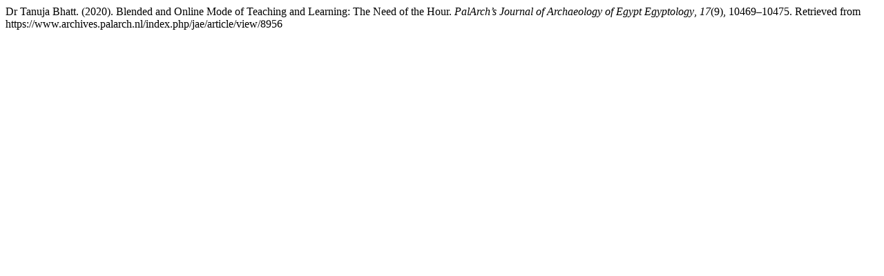

--- FILE ---
content_type: text/html; charset=UTF-8
request_url: https://www.archives.palarch.nl/index.php/jae/citationstylelanguage/get/apa?submissionId=8956&publicationId=10056
body_size: 344
content:
<div class="csl-bib-body">
  <div class="csl-entry">Dr Tanuja Bhatt. (2020). Blended and Online Mode of Teaching and Learning: The Need of the Hour. <i>PalArch’s Journal of Archaeology of Egypt Egyptology</i>, <i>17</i>(9), 10469–10475. Retrieved from https://www.archives.palarch.nl/index.php/jae/article/view/8956</div>
</div>